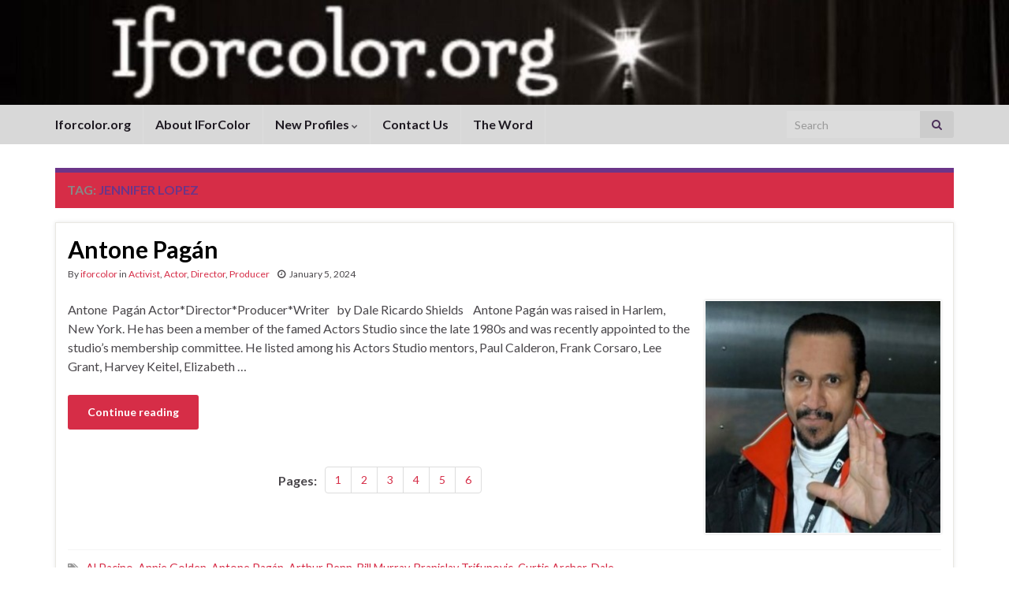

--- FILE ---
content_type: text/html; charset=UTF-8
request_url: https://iforcolor.org/tag/jennifer-lopez/
body_size: 12033
content:
<!DOCTYPE html><!--[if IE 7]>
<html class="ie ie7" dir="ltr" lang="en-US" prefix="og: https://ogp.me/ns# og: http://ogp.me/ns#">
<![endif]-->
<!--[if IE 8]>
<html class="ie ie8" dir="ltr" lang="en-US" prefix="og: https://ogp.me/ns# og: http://ogp.me/ns#">
<![endif]-->
<!--[if !(IE 7) & !(IE 8)]><!-->
<html dir="ltr" lang="en-US" prefix="og: https://ogp.me/ns# og: http://ogp.me/ns#">
<!--<![endif]-->
    <head>
        <meta charset="UTF-8">
        <meta http-equiv="X-UA-Compatible" content="IE=edge">
        <meta name="viewport" content="width=device-width, initial-scale=1">
        <title>Jennifer Lopez - I For Color</title>

		<!-- All in One SEO 4.9.0 - aioseo.com -->
	<meta name="robots" content="max-image-preview:large" />
	<meta name="google-site-verification" content="1Oqqw4DkP_WHnbPGUJBSbKFR1OvM3yt-OzCd6kosp9k" />
	<link rel="canonical" href="https://iforcolor.org/tag/jennifer-lopez/" />
	<meta name="generator" content="All in One SEO (AIOSEO) 4.9.0" />
		<script type="application/ld+json" class="aioseo-schema">
			{"@context":"https:\/\/schema.org","@graph":[{"@type":"BreadcrumbList","@id":"https:\/\/iforcolor.org\/tag\/jennifer-lopez\/#breadcrumblist","itemListElement":[{"@type":"ListItem","@id":"https:\/\/iforcolor.org#listItem","position":1,"name":"Home","item":"https:\/\/iforcolor.org","nextItem":{"@type":"ListItem","@id":"https:\/\/iforcolor.org\/tag\/jennifer-lopez\/#listItem","name":"Jennifer Lopez"}},{"@type":"ListItem","@id":"https:\/\/iforcolor.org\/tag\/jennifer-lopez\/#listItem","position":2,"name":"Jennifer Lopez","previousItem":{"@type":"ListItem","@id":"https:\/\/iforcolor.org#listItem","name":"Home"}}]},{"@type":"CollectionPage","@id":"https:\/\/iforcolor.org\/tag\/jennifer-lopez\/#collectionpage","url":"https:\/\/iforcolor.org\/tag\/jennifer-lopez\/","name":"Jennifer Lopez - I For Color","inLanguage":"en-US","isPartOf":{"@id":"https:\/\/iforcolor.org\/#website"},"breadcrumb":{"@id":"https:\/\/iforcolor.org\/tag\/jennifer-lopez\/#breadcrumblist"}},{"@type":"Organization","@id":"https:\/\/iforcolor.org\/#organization","name":"I For Color","description":"Black (DIVERSITY) Theatre and African American History","url":"https:\/\/iforcolor.org\/","logo":{"@type":"ImageObject","url":"https:\/\/iforcolor.org\/wp-content\/uploads\/2025\/06\/507829818_1345603363836096_7457160121524405491_n.jpg","@id":"https:\/\/iforcolor.org\/tag\/jennifer-lopez\/#organizationLogo","width":900,"height":506},"image":{"@id":"https:\/\/iforcolor.org\/tag\/jennifer-lopez\/#organizationLogo"},"sameAs":["https:\/\/facebook.com\/","https:\/\/x.com\/","https:\/\/instagram.com\/","https:\/\/tiktok.com\/@","https:\/\/pinterest.com\/","https:\/\/youtube.com\/","https:\/\/linkedin.com\/in\/"]},{"@type":"WebSite","@id":"https:\/\/iforcolor.org\/#website","url":"https:\/\/iforcolor.org\/","name":"I For Color","description":"Black (DIVERSITY) Theatre and African American History","inLanguage":"en-US","publisher":{"@id":"https:\/\/iforcolor.org\/#organization"}}]}
		</script>
		<!-- All in One SEO -->

<link rel='dns-prefetch' href='//maxcdn.bootstrapcdn.com' />
<link rel="alternate" type="application/rss+xml" title="I For Color &raquo; Feed" href="https://iforcolor.org/feed/" />
<link rel="alternate" type="application/rss+xml" title="I For Color &raquo; Comments Feed" href="https://iforcolor.org/comments/feed/" />
<link rel="alternate" type="application/rss+xml" title="I For Color &raquo; Jennifer Lopez Tag Feed" href="https://iforcolor.org/tag/jennifer-lopez/feed/" />
		<!-- This site uses the Google Analytics by MonsterInsights plugin v9.9.0 - Using Analytics tracking - https://www.monsterinsights.com/ -->
		<!-- Note: MonsterInsights is not currently configured on this site. The site owner needs to authenticate with Google Analytics in the MonsterInsights settings panel. -->
					<!-- No tracking code set -->
				<!-- / Google Analytics by MonsterInsights -->
		<style id='wp-img-auto-sizes-contain-inline-css' type='text/css'>
img:is([sizes=auto i],[sizes^="auto," i]){contain-intrinsic-size:3000px 1500px}
/*# sourceURL=wp-img-auto-sizes-contain-inline-css */
</style>
<link rel='stylesheet' id='sbr_styles-css' href='https://iforcolor.org/wp-content/plugins/reviews-feed/assets/css/sbr-styles.min.css?ver=2.1.1' type='text/css' media='all' />
<link rel='stylesheet' id='sbi_styles-css' href='https://iforcolor.org/wp-content/plugins/instagram-feed/css/sbi-styles.min.css?ver=6.10.0' type='text/css' media='all' />
<style id='wp-emoji-styles-inline-css' type='text/css'>

	img.wp-smiley, img.emoji {
		display: inline !important;
		border: none !important;
		box-shadow: none !important;
		height: 1em !important;
		width: 1em !important;
		margin: 0 0.07em !important;
		vertical-align: -0.1em !important;
		background: none !important;
		padding: 0 !important;
	}
/*# sourceURL=wp-emoji-styles-inline-css */
</style>
<style id='wp-block-library-inline-css' type='text/css'>
:root{--wp-block-synced-color:#7a00df;--wp-block-synced-color--rgb:122,0,223;--wp-bound-block-color:var(--wp-block-synced-color);--wp-editor-canvas-background:#ddd;--wp-admin-theme-color:#007cba;--wp-admin-theme-color--rgb:0,124,186;--wp-admin-theme-color-darker-10:#006ba1;--wp-admin-theme-color-darker-10--rgb:0,107,160.5;--wp-admin-theme-color-darker-20:#005a87;--wp-admin-theme-color-darker-20--rgb:0,90,135;--wp-admin-border-width-focus:2px}@media (min-resolution:192dpi){:root{--wp-admin-border-width-focus:1.5px}}.wp-element-button{cursor:pointer}:root .has-very-light-gray-background-color{background-color:#eee}:root .has-very-dark-gray-background-color{background-color:#313131}:root .has-very-light-gray-color{color:#eee}:root .has-very-dark-gray-color{color:#313131}:root .has-vivid-green-cyan-to-vivid-cyan-blue-gradient-background{background:linear-gradient(135deg,#00d084,#0693e3)}:root .has-purple-crush-gradient-background{background:linear-gradient(135deg,#34e2e4,#4721fb 50%,#ab1dfe)}:root .has-hazy-dawn-gradient-background{background:linear-gradient(135deg,#faaca8,#dad0ec)}:root .has-subdued-olive-gradient-background{background:linear-gradient(135deg,#fafae1,#67a671)}:root .has-atomic-cream-gradient-background{background:linear-gradient(135deg,#fdd79a,#004a59)}:root .has-nightshade-gradient-background{background:linear-gradient(135deg,#330968,#31cdcf)}:root .has-midnight-gradient-background{background:linear-gradient(135deg,#020381,#2874fc)}:root{--wp--preset--font-size--normal:16px;--wp--preset--font-size--huge:42px}.has-regular-font-size{font-size:1em}.has-larger-font-size{font-size:2.625em}.has-normal-font-size{font-size:var(--wp--preset--font-size--normal)}.has-huge-font-size{font-size:var(--wp--preset--font-size--huge)}.has-text-align-center{text-align:center}.has-text-align-left{text-align:left}.has-text-align-right{text-align:right}.has-fit-text{white-space:nowrap!important}#end-resizable-editor-section{display:none}.aligncenter{clear:both}.items-justified-left{justify-content:flex-start}.items-justified-center{justify-content:center}.items-justified-right{justify-content:flex-end}.items-justified-space-between{justify-content:space-between}.screen-reader-text{border:0;clip-path:inset(50%);height:1px;margin:-1px;overflow:hidden;padding:0;position:absolute;width:1px;word-wrap:normal!important}.screen-reader-text:focus{background-color:#ddd;clip-path:none;color:#444;display:block;font-size:1em;height:auto;left:5px;line-height:normal;padding:15px 23px 14px;text-decoration:none;top:5px;width:auto;z-index:100000}html :where(.has-border-color){border-style:solid}html :where([style*=border-top-color]){border-top-style:solid}html :where([style*=border-right-color]){border-right-style:solid}html :where([style*=border-bottom-color]){border-bottom-style:solid}html :where([style*=border-left-color]){border-left-style:solid}html :where([style*=border-width]){border-style:solid}html :where([style*=border-top-width]){border-top-style:solid}html :where([style*=border-right-width]){border-right-style:solid}html :where([style*=border-bottom-width]){border-bottom-style:solid}html :where([style*=border-left-width]){border-left-style:solid}html :where(img[class*=wp-image-]){height:auto;max-width:100%}:where(figure){margin:0 0 1em}html :where(.is-position-sticky){--wp-admin--admin-bar--position-offset:var(--wp-admin--admin-bar--height,0px)}@media screen and (max-width:600px){html :where(.is-position-sticky){--wp-admin--admin-bar--position-offset:0px}}

/*# sourceURL=wp-block-library-inline-css */
</style><style id='global-styles-inline-css' type='text/css'>
:root{--wp--preset--aspect-ratio--square: 1;--wp--preset--aspect-ratio--4-3: 4/3;--wp--preset--aspect-ratio--3-4: 3/4;--wp--preset--aspect-ratio--3-2: 3/2;--wp--preset--aspect-ratio--2-3: 2/3;--wp--preset--aspect-ratio--16-9: 16/9;--wp--preset--aspect-ratio--9-16: 9/16;--wp--preset--color--black: #000000;--wp--preset--color--cyan-bluish-gray: #abb8c3;--wp--preset--color--white: #ffffff;--wp--preset--color--pale-pink: #f78da7;--wp--preset--color--vivid-red: #cf2e2e;--wp--preset--color--luminous-vivid-orange: #ff6900;--wp--preset--color--luminous-vivid-amber: #fcb900;--wp--preset--color--light-green-cyan: #7bdcb5;--wp--preset--color--vivid-green-cyan: #00d084;--wp--preset--color--pale-cyan-blue: #8ed1fc;--wp--preset--color--vivid-cyan-blue: #0693e3;--wp--preset--color--vivid-purple: #9b51e0;--wp--preset--gradient--vivid-cyan-blue-to-vivid-purple: linear-gradient(135deg,rgb(6,147,227) 0%,rgb(155,81,224) 100%);--wp--preset--gradient--light-green-cyan-to-vivid-green-cyan: linear-gradient(135deg,rgb(122,220,180) 0%,rgb(0,208,130) 100%);--wp--preset--gradient--luminous-vivid-amber-to-luminous-vivid-orange: linear-gradient(135deg,rgb(252,185,0) 0%,rgb(255,105,0) 100%);--wp--preset--gradient--luminous-vivid-orange-to-vivid-red: linear-gradient(135deg,rgb(255,105,0) 0%,rgb(207,46,46) 100%);--wp--preset--gradient--very-light-gray-to-cyan-bluish-gray: linear-gradient(135deg,rgb(238,238,238) 0%,rgb(169,184,195) 100%);--wp--preset--gradient--cool-to-warm-spectrum: linear-gradient(135deg,rgb(74,234,220) 0%,rgb(151,120,209) 20%,rgb(207,42,186) 40%,rgb(238,44,130) 60%,rgb(251,105,98) 80%,rgb(254,248,76) 100%);--wp--preset--gradient--blush-light-purple: linear-gradient(135deg,rgb(255,206,236) 0%,rgb(152,150,240) 100%);--wp--preset--gradient--blush-bordeaux: linear-gradient(135deg,rgb(254,205,165) 0%,rgb(254,45,45) 50%,rgb(107,0,62) 100%);--wp--preset--gradient--luminous-dusk: linear-gradient(135deg,rgb(255,203,112) 0%,rgb(199,81,192) 50%,rgb(65,88,208) 100%);--wp--preset--gradient--pale-ocean: linear-gradient(135deg,rgb(255,245,203) 0%,rgb(182,227,212) 50%,rgb(51,167,181) 100%);--wp--preset--gradient--electric-grass: linear-gradient(135deg,rgb(202,248,128) 0%,rgb(113,206,126) 100%);--wp--preset--gradient--midnight: linear-gradient(135deg,rgb(2,3,129) 0%,rgb(40,116,252) 100%);--wp--preset--font-size--small: 14px;--wp--preset--font-size--medium: 20px;--wp--preset--font-size--large: 20px;--wp--preset--font-size--x-large: 42px;--wp--preset--font-size--tiny: 10px;--wp--preset--font-size--regular: 16px;--wp--preset--font-size--larger: 26px;--wp--preset--spacing--20: 0.44rem;--wp--preset--spacing--30: 0.67rem;--wp--preset--spacing--40: 1rem;--wp--preset--spacing--50: 1.5rem;--wp--preset--spacing--60: 2.25rem;--wp--preset--spacing--70: 3.38rem;--wp--preset--spacing--80: 5.06rem;--wp--preset--shadow--natural: 6px 6px 9px rgba(0, 0, 0, 0.2);--wp--preset--shadow--deep: 12px 12px 50px rgba(0, 0, 0, 0.4);--wp--preset--shadow--sharp: 6px 6px 0px rgba(0, 0, 0, 0.2);--wp--preset--shadow--outlined: 6px 6px 0px -3px rgb(255, 255, 255), 6px 6px rgb(0, 0, 0);--wp--preset--shadow--crisp: 6px 6px 0px rgb(0, 0, 0);}:where(.is-layout-flex){gap: 0.5em;}:where(.is-layout-grid){gap: 0.5em;}body .is-layout-flex{display: flex;}.is-layout-flex{flex-wrap: wrap;align-items: center;}.is-layout-flex > :is(*, div){margin: 0;}body .is-layout-grid{display: grid;}.is-layout-grid > :is(*, div){margin: 0;}:where(.wp-block-columns.is-layout-flex){gap: 2em;}:where(.wp-block-columns.is-layout-grid){gap: 2em;}:where(.wp-block-post-template.is-layout-flex){gap: 1.25em;}:where(.wp-block-post-template.is-layout-grid){gap: 1.25em;}.has-black-color{color: var(--wp--preset--color--black) !important;}.has-cyan-bluish-gray-color{color: var(--wp--preset--color--cyan-bluish-gray) !important;}.has-white-color{color: var(--wp--preset--color--white) !important;}.has-pale-pink-color{color: var(--wp--preset--color--pale-pink) !important;}.has-vivid-red-color{color: var(--wp--preset--color--vivid-red) !important;}.has-luminous-vivid-orange-color{color: var(--wp--preset--color--luminous-vivid-orange) !important;}.has-luminous-vivid-amber-color{color: var(--wp--preset--color--luminous-vivid-amber) !important;}.has-light-green-cyan-color{color: var(--wp--preset--color--light-green-cyan) !important;}.has-vivid-green-cyan-color{color: var(--wp--preset--color--vivid-green-cyan) !important;}.has-pale-cyan-blue-color{color: var(--wp--preset--color--pale-cyan-blue) !important;}.has-vivid-cyan-blue-color{color: var(--wp--preset--color--vivid-cyan-blue) !important;}.has-vivid-purple-color{color: var(--wp--preset--color--vivid-purple) !important;}.has-black-background-color{background-color: var(--wp--preset--color--black) !important;}.has-cyan-bluish-gray-background-color{background-color: var(--wp--preset--color--cyan-bluish-gray) !important;}.has-white-background-color{background-color: var(--wp--preset--color--white) !important;}.has-pale-pink-background-color{background-color: var(--wp--preset--color--pale-pink) !important;}.has-vivid-red-background-color{background-color: var(--wp--preset--color--vivid-red) !important;}.has-luminous-vivid-orange-background-color{background-color: var(--wp--preset--color--luminous-vivid-orange) !important;}.has-luminous-vivid-amber-background-color{background-color: var(--wp--preset--color--luminous-vivid-amber) !important;}.has-light-green-cyan-background-color{background-color: var(--wp--preset--color--light-green-cyan) !important;}.has-vivid-green-cyan-background-color{background-color: var(--wp--preset--color--vivid-green-cyan) !important;}.has-pale-cyan-blue-background-color{background-color: var(--wp--preset--color--pale-cyan-blue) !important;}.has-vivid-cyan-blue-background-color{background-color: var(--wp--preset--color--vivid-cyan-blue) !important;}.has-vivid-purple-background-color{background-color: var(--wp--preset--color--vivid-purple) !important;}.has-black-border-color{border-color: var(--wp--preset--color--black) !important;}.has-cyan-bluish-gray-border-color{border-color: var(--wp--preset--color--cyan-bluish-gray) !important;}.has-white-border-color{border-color: var(--wp--preset--color--white) !important;}.has-pale-pink-border-color{border-color: var(--wp--preset--color--pale-pink) !important;}.has-vivid-red-border-color{border-color: var(--wp--preset--color--vivid-red) !important;}.has-luminous-vivid-orange-border-color{border-color: var(--wp--preset--color--luminous-vivid-orange) !important;}.has-luminous-vivid-amber-border-color{border-color: var(--wp--preset--color--luminous-vivid-amber) !important;}.has-light-green-cyan-border-color{border-color: var(--wp--preset--color--light-green-cyan) !important;}.has-vivid-green-cyan-border-color{border-color: var(--wp--preset--color--vivid-green-cyan) !important;}.has-pale-cyan-blue-border-color{border-color: var(--wp--preset--color--pale-cyan-blue) !important;}.has-vivid-cyan-blue-border-color{border-color: var(--wp--preset--color--vivid-cyan-blue) !important;}.has-vivid-purple-border-color{border-color: var(--wp--preset--color--vivid-purple) !important;}.has-vivid-cyan-blue-to-vivid-purple-gradient-background{background: var(--wp--preset--gradient--vivid-cyan-blue-to-vivid-purple) !important;}.has-light-green-cyan-to-vivid-green-cyan-gradient-background{background: var(--wp--preset--gradient--light-green-cyan-to-vivid-green-cyan) !important;}.has-luminous-vivid-amber-to-luminous-vivid-orange-gradient-background{background: var(--wp--preset--gradient--luminous-vivid-amber-to-luminous-vivid-orange) !important;}.has-luminous-vivid-orange-to-vivid-red-gradient-background{background: var(--wp--preset--gradient--luminous-vivid-orange-to-vivid-red) !important;}.has-very-light-gray-to-cyan-bluish-gray-gradient-background{background: var(--wp--preset--gradient--very-light-gray-to-cyan-bluish-gray) !important;}.has-cool-to-warm-spectrum-gradient-background{background: var(--wp--preset--gradient--cool-to-warm-spectrum) !important;}.has-blush-light-purple-gradient-background{background: var(--wp--preset--gradient--blush-light-purple) !important;}.has-blush-bordeaux-gradient-background{background: var(--wp--preset--gradient--blush-bordeaux) !important;}.has-luminous-dusk-gradient-background{background: var(--wp--preset--gradient--luminous-dusk) !important;}.has-pale-ocean-gradient-background{background: var(--wp--preset--gradient--pale-ocean) !important;}.has-electric-grass-gradient-background{background: var(--wp--preset--gradient--electric-grass) !important;}.has-midnight-gradient-background{background: var(--wp--preset--gradient--midnight) !important;}.has-small-font-size{font-size: var(--wp--preset--font-size--small) !important;}.has-medium-font-size{font-size: var(--wp--preset--font-size--medium) !important;}.has-large-font-size{font-size: var(--wp--preset--font-size--large) !important;}.has-x-large-font-size{font-size: var(--wp--preset--font-size--x-large) !important;}
/*# sourceURL=global-styles-inline-css */
</style>

<style id='classic-theme-styles-inline-css' type='text/css'>
/*! This file is auto-generated */
.wp-block-button__link{color:#fff;background-color:#32373c;border-radius:9999px;box-shadow:none;text-decoration:none;padding:calc(.667em + 2px) calc(1.333em + 2px);font-size:1.125em}.wp-block-file__button{background:#32373c;color:#fff;text-decoration:none}
/*# sourceURL=/wp-includes/css/classic-themes.min.css */
</style>
<link rel='stylesheet' id='ctf_styles-css' href='https://iforcolor.org/wp-content/plugins/custom-twitter-feeds/css/ctf-styles.min.css?ver=2.3.1' type='text/css' media='all' />
<link rel='stylesheet' id='cff-css' href='https://iforcolor.org/wp-content/plugins/custom-facebook-feed/assets/css/cff-style.min.css?ver=4.3.4' type='text/css' media='all' />
<link rel='stylesheet' id='sb-font-awesome-css' href='https://maxcdn.bootstrapcdn.com/font-awesome/4.7.0/css/font-awesome.min.css?ver=6.9' type='text/css' media='all' />
<link rel='stylesheet' id='bootstrap-css' href='https://iforcolor.org/wp-content/themes/graphene/bootstrap/css/bootstrap.min.css?ver=6.9' type='text/css' media='all' />
<link rel='stylesheet' id='font-awesome-css' href='https://iforcolor.org/wp-content/themes/graphene/fonts/font-awesome/css/font-awesome.min.css?ver=6.9' type='text/css' media='all' />
<link rel='stylesheet' id='graphene-css' href='https://iforcolor.org/wp-content/themes/graphene/style.css?ver=2.9.4' type='text/css' media='screen' />
<link rel='stylesheet' id='graphene-responsive-css' href='https://iforcolor.org/wp-content/themes/graphene/responsive.css?ver=2.9.4' type='text/css' media='all' />
<link rel='stylesheet' id='graphene-blocks-css' href='https://iforcolor.org/wp-content/themes/graphene/blocks.css?ver=2.9.4' type='text/css' media='all' />
<script type="text/javascript" src="https://iforcolor.org/wp-includes/js/jquery/jquery.min.js?ver=3.7.1" id="jquery-core-js"></script>
<script type="text/javascript" src="https://iforcolor.org/wp-includes/js/jquery/jquery-migrate.min.js?ver=3.4.1" id="jquery-migrate-js"></script>
<script type="text/javascript" src="https://iforcolor.org/wp-content/themes/graphene/bootstrap/js/bootstrap.min.js?ver=2.9.4" id="bootstrap-js"></script>
<script type="text/javascript" src="https://iforcolor.org/wp-content/themes/graphene/js/bootstrap-hover-dropdown/bootstrap-hover-dropdown.min.js?ver=2.9.4" id="bootstrap-hover-dropdown-js"></script>
<script type="text/javascript" src="https://iforcolor.org/wp-content/themes/graphene/js/bootstrap-submenu/bootstrap-submenu.min.js?ver=2.9.4" id="bootstrap-submenu-js"></script>
<script type="text/javascript" src="https://iforcolor.org/wp-content/themes/graphene/js/jquery.infinitescroll.min.js?ver=2.9.4" id="infinite-scroll-js"></script>
<script type="text/javascript" id="graphene-js-extra">
/* <![CDATA[ */
var grapheneJS = {"siteurl":"https://iforcolor.org","ajaxurl":"https://iforcolor.org/wp-admin/admin-ajax.php","templateUrl":"https://iforcolor.org/wp-content/themes/graphene","isSingular":"","enableStickyMenu":"","shouldShowComments":"","commentsOrder":"newest","sliderDisable":"","sliderInterval":"7000","infScrollBtnLbl":"Load more","infScrollOn":"1","infScrollCommentsOn":"","totalPosts":"2","postsPerPage":"5","isPageNavi":"","infScrollMsgText":"Fetching window.grapheneInfScrollItemsPerPage of window.grapheneInfScrollItemsLeft items left ...","infScrollMsgTextPlural":"Fetching window.grapheneInfScrollItemsPerPage of window.grapheneInfScrollItemsLeft items left ...","infScrollFinishedText":"All loaded!","commentsPerPage":"50","totalComments":"0","infScrollCommentsMsg":"Fetching window.grapheneInfScrollCommentsPerPage of window.grapheneInfScrollCommentsLeft comments left ...","infScrollCommentsMsgPlural":"Fetching window.grapheneInfScrollCommentsPerPage of window.grapheneInfScrollCommentsLeft comments left ...","infScrollCommentsFinishedMsg":"All comments loaded!","disableLiveSearch":"1","txtNoResult":"No result found.","isMasonry":""};
//# sourceURL=graphene-js-extra
/* ]]> */
</script>
<script type="text/javascript" src="https://iforcolor.org/wp-content/themes/graphene/js/graphene.js?ver=2.9.4" id="graphene-js"></script>
<link rel="https://api.w.org/" href="https://iforcolor.org/wp-json/" /><link rel="alternate" title="JSON" type="application/json" href="https://iforcolor.org/wp-json/wp/v2/tags/922" /><link rel="EditURI" type="application/rsd+xml" title="RSD" href="https://iforcolor.org/xmlrpc.php?rsd" />
<meta name="generator" content="WordPress 6.9" />
		<script>
		   WebFontConfig = {
		      google: { 
		      	families: ["Lato:400,400i,700,700i&display=swap"]		      }
		   };

		   (function(d) {
		      var wf = d.createElement('script'), s = d.scripts[0];
		      wf.src = 'https://ajax.googleapis.com/ajax/libs/webfont/1.6.26/webfont.js';
		      wf.async = true;
		      s.parentNode.insertBefore(wf, s);
		   })(document);
		</script>
	<style type="text/css">
.navbar {background: #d8d8d8} @media only screen and (max-width: 768px){ #mega-menu-wrap-Header-Menu .mega-menu-toggle + #mega-menu-Header-Menu {background: #d8d8d8} }.post-title, .post-title a, .post-title a:hover, .post-title a:visited {color: #000000}a, .post .date .day, .pagination>li>a, .pagination>li>a:hover, .pagination>li>span, #comments > h4.current a, #comments > h4.current a .fa, .post-nav-top p, .post-nav-top a, .autocomplete-suggestions strong {color: #d62d47}.sticky {border-color: #ffffff}.child-page {background-color: #ffffff}.sidebar .sidebar-wrap {background-color: #f9f9f9; border-color: #000000}.btn, .btn:focus, .btn:hover, .btn a, .Button, .colour-preview .button, input[type="submit"], button[type="submit"], #commentform #submit, .wpsc_buy_button, #back-to-top, .wp-block-button .wp-block-button__link:not(.has-background) {background: #d62d47; color: #ffffff} .wp-block-button.is-style-outline .wp-block-button__link {background:transparent; border-color: #d62d47}.btn.btn-outline, .btn.btn-outline:hover {color: #d62d47;border-color: #d62d47}.post-nav-top, .archive-title, .page-title, .term-desc, .breadcrumb {background-color: #d62d47; border-color: #6b3589}.header_title, .header_title a, .header_title a:visited, .header_title a:hover, .header_desc {color:#blank}.carousel, .carousel .item{height:500px}@media (max-width: 991px) {.carousel, .carousel .item{height:300px}}#header{max-height:198px}.post-title, .post-title a, .post-title a:hover, .post-title a:visited{ color: #000000 }
</style>
<link rel="icon" href="https://iforcolor.org/wp-content/uploads/2021/08/cropped-90772160_10221589834635639_6280565101103677440_n-1-32x32.jpg" sizes="32x32" />
<link rel="icon" href="https://iforcolor.org/wp-content/uploads/2021/08/cropped-90772160_10221589834635639_6280565101103677440_n-1-192x192.jpg" sizes="192x192" />
<link rel="apple-touch-icon" href="https://iforcolor.org/wp-content/uploads/2021/08/cropped-90772160_10221589834635639_6280565101103677440_n-1-180x180.jpg" />
<meta name="msapplication-TileImage" content="https://iforcolor.org/wp-content/uploads/2021/08/cropped-90772160_10221589834635639_6280565101103677440_n-1-270x270.jpg" />
    </head>
    <body data-rsssl=1 class="archive tag tag-jennifer-lopez tag-922 wp-embed-responsive wp-theme-graphene full-width-slider layout-full-width-boxed one_column">
        
        <div class="container-fluid">
            
            

            <div id="header" class="row">

                <img width="1903" height="198" src="https://iforcolor.org/wp-content/uploads/2023/12/cropped-cropped-90772160_10221589834635639_6280565101103677440_n.jpg" class="attachment-1903x198 size-1903x198" alt="cropped-cropped-90772160_10221589834635639_6280565101103677440_n.jpg" title="cropped-cropped-90772160_10221589834635639_6280565101103677440_n.jpg" decoding="async" fetchpriority="high" srcset="https://iforcolor.org/wp-content/uploads/2023/12/cropped-cropped-90772160_10221589834635639_6280565101103677440_n.jpg 1903w, https://iforcolor.org/wp-content/uploads/2023/12/cropped-cropped-90772160_10221589834635639_6280565101103677440_n-300x31.jpg 300w, https://iforcolor.org/wp-content/uploads/2023/12/cropped-cropped-90772160_10221589834635639_6280565101103677440_n-1024x107.jpg 1024w, https://iforcolor.org/wp-content/uploads/2023/12/cropped-cropped-90772160_10221589834635639_6280565101103677440_n-768x80.jpg 768w, https://iforcolor.org/wp-content/uploads/2023/12/cropped-cropped-90772160_10221589834635639_6280565101103677440_n-1536x160.jpg 1536w, https://iforcolor.org/wp-content/uploads/2023/12/cropped-cropped-90772160_10221589834635639_6280565101103677440_n-1140x119.jpg 1140w" sizes="(max-width: 1903px) 100vw, 1903px" />                
                <div class="container container-full-width-boxed">                    <a href="https://iforcolor.org" id="header_img_link" title="Go back to the front page">&nbsp;</a>                </div>            </div>


                        <nav class="navbar row ">

                <div class="navbar-header align-center">
                		                    <button type="button" class="navbar-toggle collapsed" data-toggle="collapse" data-target="#header-menu-wrap, #secondary-menu-wrap">
	                        <span class="sr-only">Toggle navigation</span>
	                        <span class="icon-bar"></span>
	                        <span class="icon-bar"></span>
	                        <span class="icon-bar"></span>
	                    </button>
                	                    
                    
                    <div class="container container-full-width-boxed">                        <p class="header_title mobile-only">
                            <a href="https://iforcolor.org" title="Go back to the front page">                                I For Color                            </a>                        </p>
                    
                                            </div>
                                    </div>

                <div class="container container-full-width-boxed">                    <div class="collapse navbar-collapse" id="header-menu-wrap">

            			<ul id="header-menu" class="nav navbar-nav flip"><li id="menu-item-16927" class="menu-item menu-item-type-post_type menu-item-object-page menu-item-home menu-item-16927"><a href="https://iforcolor.org/">Iforcolor.org</a></li>
<li id="menu-item-10494" class="menu-item menu-item-type-post_type menu-item-object-page menu-item-10494"><a href="https://iforcolor.org/about-i-for-color/">About IForColor</a></li>
<li id="menu-item-10492" class="menu-item menu-item-type-post_type menu-item-object-page current_page_parent menu-item-has-children menu-item-10492"><a href="https://iforcolor.org/profiles/" class="dropdown-toggle" data-toggle="dropdown" data-submenu="1" data-depth="10" data-hover="dropdown" data-delay="0">New Profiles <i class="fa fa-chevron-down"></i></a>
<ul class="dropdown-menu">
	<li id="menu-item-10497" class="menu-item menu-item-type-post_type menu-item-object-page current_page_parent menu-item-10497"><a href="https://iforcolor.org/profiles/">New Profiles</a></li>
	<li id="menu-item-10493" class="menu-item menu-item-type-post_type menu-item-object-page menu-item-10493"><a href="https://iforcolor.org/profiles/profiles-index/">Profiles Index</a></li>
</ul>
</li>
<li id="menu-item-10495" class="menu-item menu-item-type-post_type menu-item-object-page menu-item-10495"><a href="https://iforcolor.org/contact-us/">Contact Us</a></li>
<li id="menu-item-10496" class="menu-item menu-item-type-post_type menu-item-object-page menu-item-10496"><a target="_blank" href="https://iforcolor.org/word/#new_tab">The Word</a></li>
</ul>                        
            			                            <div id="top_search" class="navbar-form navbar-right">
                                <form class="searchform" method="get" action="https://iforcolor.org">
	<div class="input-group">
		<div class="form-group live-search-input">
			<label for="s" class="screen-reader-text">Search for:</label>
		    <input type="text" id="s" name="s" class="form-control" placeholder="Search">
		    		</div>
	    <span class="input-group-btn">
	    	<button class="btn btn-default" type="submit"><i class="fa fa-search"></i></button>
	    </span>
    </div>
    </form>                                                            </div>
                                                
                                            </div>
                </div>
                                    
                            </nav>

            
            <div id="content" class="clearfix hfeed row">
                <div class="container container-full-width-boxed">
                    
                                        
                    <div id="content-main" class="clearfix content-main col-md-12">
                    
    <h1 class="page-title archive-title">
        Tag: <span>Jennifer Lopez</span>    </h1>
    
        
    <div class="entries-wrapper">
    
                

<div id="post-624" class="clearfix post post-624 type-post status-publish format-standard hentry category-activist category-actor category-director category-producer tag-al-pacino tag-annie-golden tag-antone-pagan tag-arthur-penn tag-bill-murray tag-branislav-trifunovic tag-curtis-archer tag-dale-ricardo-shields tag-darko-lu tag-darko-lungulov tag-david-nemer tag-elizabeth-kemp tag-elsia-vasquez tag-estelle-parsons tag-frank-corsaro tag-george-lekovic tag-gerard-adimando tag-harold-ramis tag-harvey-keitel tag-jackie-ramos tag-jelena-mrdja tag-jennifer-lopez tag-john-candy tag-john-leguizamo tag-jose-sanchez tag-juam-shamsul-alam tag-keith-l-t-wright tag-lee-grant tag-lionel-pina tag-lou-torres tag-luis-salgado tag-malachy-murray tag-marc-anthony tag-mevlut-akkaya tag-miguel-pinero tag-p-j-soles tag-paul-calderon tag-paul-calderone tag-rick-reid tag-rick-rivera tag-roy-arias tag-scott-metzner tag-shaheed-k-woods tag-susan-rybin tag-vanessa-l-gibson tag-warren-oates nodate item-wrap">
		
	<div class="entry clearfix">
    
    			        
		        <h2 class="post-title entry-title">
			<a href="https://iforcolor.org/antone-pagan/" rel="bookmark" title="Permalink to Antone Pagán">
				Antone Pagán            </a>
			        </h2>
		
					    <ul class="post-meta entry-meta clearfix">
	    		        <li class="byline">
	        	By <span class="author"><a href="https://iforcolor.org/author/iforcolor/" rel="author">iforcolor</a></span><span class="entry-cat"> in <span class="terms"><a class="term term-category term-22" href="https://iforcolor.org/category/activist/">Activist</a>, <a class="term term-category term-5" href="https://iforcolor.org/category/actor/">Actor</a>, <a class="term term-category term-20" href="https://iforcolor.org/category/director/">Director</a>, <a class="term term-category term-33" href="https://iforcolor.org/category/producer/">Producer</a></span></span>	        </li>
	        	        <li class="date-inline has-icon">
	        	<i class="fa fa-clock-o"></i>    	<p class="post-date-inline">
            <abbr class="published" title="2024-01-05T20:13:10-05:00">January 5, 2024</abbr>
                    </p>
    	        </li>
	        	    </ul>
    		
				<div class="entry-content clearfix">
			
							<div class="excerpt-thumb"><a href="https://iforcolor.org/antone-pagan/"><img width="300" height="296" src="https://iforcolor.org/wp-content/uploads/AntonePagan-300x296.jpg" class="attachment-medium size-medium" alt="" decoding="async" srcset="https://iforcolor.org/wp-content/uploads/AntonePagan-300x296.jpg 300w, https://iforcolor.org/wp-content/uploads/AntonePagan-150x148.jpg 150w, https://iforcolor.org/wp-content/uploads/AntonePagan.jpg 369w" sizes="(max-width: 300px) 100vw, 300px" /></a></div>						
			
                				<div class="add-this"></div>                
								<p>Antone  Pagán Actor*Director*Producer*Writer &nbsp; by Dale Ricardo Shields    Antone Pagán was raised in Harlem, New York. He has been a member of the famed Actors Studio since the late 1980s and was recently appointed to the studio&#8217;s membership committee. He listed among his Actors Studio mentors, Paul Calderon, Frank Corsaro, Lee Grant, Harvey Keitel, Elizabeth &hellip; </p>
<p><a class="more-link btn" href="https://iforcolor.org/antone-pagan/">Continue reading</a></p>

						
			<div class="page-links"><h4 class="section-title-sm">Pages:</h4><ul class="pagination"><li><span class="page-numbers"> <a href="https://iforcolor.org/antone-pagan/" class="post-page-numbers">1</a></span></li><li><a href="https://iforcolor.org/antone-pagan/2/" class="post-page-numbers">2</a></span></li><li><a href="https://iforcolor.org/antone-pagan/3/" class="post-page-numbers">3</a></span></li><li><a href="https://iforcolor.org/antone-pagan/4/" class="post-page-numbers">4</a></span></li><li><a href="https://iforcolor.org/antone-pagan/5/" class="post-page-numbers">5</a></span></li><li><a href="https://iforcolor.org/antone-pagan/6/" class="post-page-numbers">6</a></li></ul></div>			
						
		</div>
		
			    <ul class="entry-footer">
	    		        <li class="post-tags col-sm-8"><i class="fa fa-tags" title="Tags"></i> <span class="terms"><a class="term term-tagpost_tag term-929" href="https://iforcolor.org/tag/al-pacino/">Al Pacino</a>, <a class="term term-tagpost_tag term-932" href="https://iforcolor.org/tag/annie-golden/">Annie Golden</a>, <a class="term term-tagpost_tag term-905" href="https://iforcolor.org/tag/antone-pagan/">Antone Pagán</a>, <a class="term term-tagpost_tag term-928" href="https://iforcolor.org/tag/arthur-penn/">Arthur Penn</a>, <a class="term term-tagpost_tag term-916" href="https://iforcolor.org/tag/bill-murray/">Bill Murray</a>, <a class="term term-tagpost_tag term-900" href="https://iforcolor.org/tag/branislav-trifunovic/">Branislav Trifunovic</a>, <a class="term term-tagpost_tag term-890" href="https://iforcolor.org/tag/curtis-archer/">Curtis Archer</a>, <a class="term term-tagpost_tag term-48" href="https://iforcolor.org/tag/dale-ricardo-shields/">Dale Ricardo Shields</a>, <a class="term term-tagpost_tag term-904" href="https://iforcolor.org/tag/darko-lu/">Darko Lu</a>, <a class="term term-tagpost_tag term-903" href="https://iforcolor.org/tag/darko-lungulov/">Darko Lungulov</a>, <a class="term term-tagpost_tag term-901" href="https://iforcolor.org/tag/david-nemer/">David Nemer</a>, <a class="term term-tagpost_tag term-927" href="https://iforcolor.org/tag/elizabeth-kemp/">Elizabeth Kemp</a>, <a class="term term-tagpost_tag term-891" href="https://iforcolor.org/tag/elsia-vasquez/">Elsia Vasquez</a>, <a class="term term-tagpost_tag term-2390" href="https://iforcolor.org/tag/estelle-parsons/">Estelle Parsons</a>, <a class="term term-tagpost_tag term-924" href="https://iforcolor.org/tag/frank-corsaro/">Frank Corsaro</a>, <a class="term term-tagpost_tag term-899" href="https://iforcolor.org/tag/george-lekovic/">George Lekovic</a>, <a class="term term-tagpost_tag term-913" href="https://iforcolor.org/tag/gerard-adimando/">Gerard Adimando</a>, <a class="term term-tagpost_tag term-917" href="https://iforcolor.org/tag/harold-ramis/">Harold Ramis</a>, <a class="term term-tagpost_tag term-926" href="https://iforcolor.org/tag/harvey-keitel/">Harvey Keitel</a>, <a class="term term-tagpost_tag term-914" href="https://iforcolor.org/tag/jackie-ramos/">Jackie Ramos</a>, <a class="term term-tagpost_tag term-902" href="https://iforcolor.org/tag/jelena-mrdja/">Jelena Mrdja</a>, <a class="term term-tagpost_tag term-922" href="https://iforcolor.org/tag/jennifer-lopez/">Jennifer Lopez</a>, <a class="term term-tagpost_tag term-920" href="https://iforcolor.org/tag/john-candy/">John Candy</a>, <a class="term term-tagpost_tag term-931" href="https://iforcolor.org/tag/john-leguizamo/">John Leguizamo</a>, <a class="term term-tagpost_tag term-898" href="https://iforcolor.org/tag/jose-sanchez/">Jose Sanchez</a>, <a class="term term-tagpost_tag term-896" href="https://iforcolor.org/tag/juam-shamsul-alam/">Juam 'Shamsul' Alam</a>, <a class="term term-tagpost_tag term-894" href="https://iforcolor.org/tag/keith-l-t-wright/">Keith L. T. Wright</a>, <a class="term term-tagpost_tag term-925" href="https://iforcolor.org/tag/lee-grant/">Lee Grant</a>, <a class="term term-tagpost_tag term-888" href="https://iforcolor.org/tag/lionel-pina/">Lionel Pina</a>, <a class="term term-tagpost_tag term-897" href="https://iforcolor.org/tag/lou-torres/">Lou Torres</a>, <a class="term term-tagpost_tag term-909" href="https://iforcolor.org/tag/luis-salgado/">Luis Salgado</a>, <a class="term term-tagpost_tag term-907" href="https://iforcolor.org/tag/malachy-murray/">Malachy Murray</a>, <a class="term term-tagpost_tag term-921" href="https://iforcolor.org/tag/marc-anthony/">Marc Anthony</a>, <a class="term term-tagpost_tag term-2635" href="https://iforcolor.org/tag/mevlut-akkaya/">Mevlut Akkaya</a>, <a class="term term-tagpost_tag term-895" href="https://iforcolor.org/tag/miguel-pinero/">Miguel Pinero</a>, <a class="term term-tagpost_tag term-919" href="https://iforcolor.org/tag/p-j-soles/">P. J. Soles</a>, <a class="term term-tagpost_tag term-923" href="https://iforcolor.org/tag/paul-calderon/">Paul Calderon</a>, <a class="term term-tagpost_tag term-915" href="https://iforcolor.org/tag/paul-calderone/">Paul Calderone</a>, <a class="term term-tagpost_tag term-892" href="https://iforcolor.org/tag/rick-reid/">Rick Reid</a>, <a class="term term-tagpost_tag term-906" href="https://iforcolor.org/tag/rick-rivera/">Rick Rivera</a>, <a class="term term-tagpost_tag term-908" href="https://iforcolor.org/tag/roy-arias/">Roy Arias</a>, <a class="term term-tagpost_tag term-889" href="https://iforcolor.org/tag/scott-metzner/">Scott Metzner</a>, <a class="term term-tagpost_tag term-911" href="https://iforcolor.org/tag/shaheed-k-woods/">Shaheed K Woods</a>, <a class="term term-tagpost_tag term-912" href="https://iforcolor.org/tag/susan-rybin/">Susan Rybin</a>, <a class="term term-tagpost_tag term-893" href="https://iforcolor.org/tag/vanessa-l-gibson/">Vanessa L. Gibson</a>, <a class="term term-tagpost_tag term-918" href="https://iforcolor.org/tag/warren-oates/">Warren Oates</a></span></li>
	        	    </ul>
    	</div>
</div>

 


                

<div id="post-360" class="clearfix post post-360 type-post status-publish format-standard has-post-thumbnail hentry category-actor tag-adleane-hunter tag-adolph-caesar tag-alfre-woodard tag-bill-cobbs tag-bill-overton tag-brent-m-jennings tag-carl-franklin tag-charles-fuller tag-charles-weldon tag-clifton-powell tag-dale-ricardo-shields tag-dale-shields tag-denzel-washington tag-earl-billings tag-ed-de-shae tag-ellis-skeeter-williams tag-ellis-e-williams tag-eugene-lee tag-felton-perry tag-gina-prince-bythewood tag-glynn-turman tag-gosnell tag-james-pickens-jr tag-james-tripp-haith tag-jean-hawkins tag-jennifer-lopez tag-judah-friedlander tag-judy-pace tag-karamu-house tag-ken-page tag-kene-holliday tag-kenny-leon tag-larenz-tate tag-larry-riley tag-loretta-devine tag-mara-brock-akil tag-mark-taper-forum tag-nolan-bell tag-paula-kelly tag-phillip-michael-thomas tag-ralph-farquhar tag-richard-gant tag-roger-robinson tag-rueben-silver tag-russell-hornsby tag-shirley-hemphill tag-terrance-ellis tag-tina-lifford nodate item-wrap">
		
	<div class="entry clearfix">
    
    			        
		        <h2 class="post-title entry-title">
			<a href="https://iforcolor.org/earl-billings/" rel="bookmark" title="Permalink to Earl Billings">
				Earl Billings            </a>
			        </h2>
		
					    <ul class="post-meta entry-meta clearfix">
	    		        <li class="byline">
	        	By <span class="author"><a href="https://iforcolor.org/author/iforcolor/" rel="author">iforcolor</a></span><span class="entry-cat"> in <span class="terms"><a class="term term-category term-5" href="https://iforcolor.org/category/actor/">Actor</a></span></span>	        </li>
	        	        <li class="date-inline has-icon">
	        	<i class="fa fa-clock-o"></i>    	<p class="post-date-inline">
            <abbr class="published" title="2019-04-18T14:23:01-04:00">April 18, 2019</abbr>
                    </p>
    	        </li>
	        	    </ul>
    		
				<div class="entry-content clearfix">
			
													<p class="excerpt-thumb">
							<a href="https://iforcolor.org/earl-billings/" rel="bookmark" title="Permalink to Earl Billings">
								<img width="297" height="300" src="https://iforcolor.org/wp-content/uploads/Earl-HeadShot1-297x300.jpg" class="attachment-medium size-medium wp-post-image" alt="" decoding="async" srcset="https://iforcolor.org/wp-content/uploads/Earl-HeadShot1-297x300.jpg 297w, https://iforcolor.org/wp-content/uploads/Earl-HeadShot1-148x150.jpg 148w, https://iforcolor.org/wp-content/uploads/Earl-HeadShot1-400x403.jpg 400w, https://iforcolor.org/wp-content/uploads/Earl-HeadShot1.jpg 893w" sizes="(max-width: 297px) 100vw, 297px" />							</a>
						</p>
												
			
                				<div class="add-this"></div>                
								<p>EARL BILLINGS By Dale Ricardo Shields &nbsp; &#8220;I once sat down to a Tea Party with a four-year-old girl and got an Acting lesson. I played with a ball of string with a kitten and learned focus. I sat at a bus stop and listen to an old man talk and learned to listen. I&#8217;ve &hellip; </p>
<p><a class="more-link btn" href="https://iforcolor.org/earl-billings/">Continue reading</a></p>

						
			<div class="page-links"><h4 class="section-title-sm">Pages:</h4><ul class="pagination"><li><span class="page-numbers"> <a href="https://iforcolor.org/earl-billings/" class="post-page-numbers">1</a></span></li><li><a href="https://iforcolor.org/earl-billings/2/" class="post-page-numbers">2</a></span></li><li><a href="https://iforcolor.org/earl-billings/3/" class="post-page-numbers">3</a></li></ul></div>			
						
		</div>
		
			    <ul class="entry-footer">
	    		        <li class="post-tags col-sm-8"><i class="fa fa-tags" title="Tags"></i> <span class="terms"><a class="term term-tagpost_tag term-501" href="https://iforcolor.org/tag/adleane-hunter/">Adleane Hunter</a>, <a class="term term-tagpost_tag term-487" href="https://iforcolor.org/tag/adolph-caesar/">Adolph Caesar</a>, <a class="term term-tagpost_tag term-494" href="https://iforcolor.org/tag/alfre-woodard/">Alfre Woodard</a>, <a class="term term-tagpost_tag term-502" href="https://iforcolor.org/tag/bill-cobbs/">BILL COBBS</a>, <a class="term term-tagpost_tag term-485" href="https://iforcolor.org/tag/bill-overton/">Bill Overton</a>, <a class="term term-tagpost_tag term-497" href="https://iforcolor.org/tag/brent-m-jennings/">Brent M. Jennings</a>, <a class="term term-tagpost_tag term-482" href="https://iforcolor.org/tag/carl-franklin/">Carl Franklin</a>, <a class="term term-tagpost_tag term-488" href="https://iforcolor.org/tag/charles-fuller/">Charles Fuller</a>, <a class="term term-tagpost_tag term-195" href="https://iforcolor.org/tag/charles-weldon/">Charles Weldon</a>, <a class="term term-tagpost_tag term-1951" href="https://iforcolor.org/tag/clifton-powell/">Clifton Powell</a>, <a class="term term-tagpost_tag term-48" href="https://iforcolor.org/tag/dale-ricardo-shields/">Dale Ricardo Shields</a>, <a class="term term-tagpost_tag term-50" href="https://iforcolor.org/tag/dale-shields/">Dale Shields</a>, <a class="term term-tagpost_tag term-107" href="https://iforcolor.org/tag/denzel-washington/">Denzel Washington</a>, <a class="term term-tagpost_tag term-484" href="https://iforcolor.org/tag/earl-billings/">Earl Billings</a>, <a class="term term-tagpost_tag term-222" href="https://iforcolor.org/tag/ed-de-shae/">Ed De Shae</a>, <a class="term term-tagpost_tag term-499" href="https://iforcolor.org/tag/ellis-skeeter-williams/">Ellis "Skeeter" Williams</a>, <a class="term term-tagpost_tag term-492" href="https://iforcolor.org/tag/ellis-e-williams/">Ellis E. Williams</a>, <a class="term term-tagpost_tag term-217" href="https://iforcolor.org/tag/eugene-lee/">Eugene Lee</a>, <a class="term term-tagpost_tag term-493" href="https://iforcolor.org/tag/felton-perry/">Felton Perry</a>, <a class="term term-tagpost_tag term-1954" href="https://iforcolor.org/tag/gina-prince-bythewood/">Gina Prince-Bythewood</a>, <a class="term term-tagpost_tag term-85" href="https://iforcolor.org/tag/glynn-turman/">Glynn Turman</a>, <a class="term term-tagpost_tag term-496" href="https://iforcolor.org/tag/gosnell/">Gosnell</a>, <a class="term term-tagpost_tag term-87" href="https://iforcolor.org/tag/james-pickens-jr/">James Pickens Jr.</a>, <a class="term term-tagpost_tag term-1956" href="https://iforcolor.org/tag/james-tripp-haith/">James Tripp-Haith</a>, <a class="term term-tagpost_tag term-477" href="https://iforcolor.org/tag/jean-hawkins/">Jean Hawkins</a>, <a class="term term-tagpost_tag term-922" href="https://iforcolor.org/tag/jennifer-lopez/">Jennifer Lopez</a>, <a class="term term-tagpost_tag term-490" href="https://iforcolor.org/tag/judah-friedlander/">Judah Friedlander</a>, <a class="term term-tagpost_tag term-480" href="https://iforcolor.org/tag/judy-pace/">Judy Pace</a>, <a class="term term-tagpost_tag term-476" href="https://iforcolor.org/tag/karamu-house/">Karamu House</a>, <a class="term term-tagpost_tag term-1952" href="https://iforcolor.org/tag/ken-page/">Ken Page</a>, <a class="term term-tagpost_tag term-483" href="https://iforcolor.org/tag/kene-holliday/">Kene Holliday</a>, <a class="term term-tagpost_tag term-101" href="https://iforcolor.org/tag/kenny-leon/">Kenny Leon</a>, <a class="term term-tagpost_tag term-1950" href="https://iforcolor.org/tag/larenz-tate/">Larenz Tate</a>, <a class="term term-tagpost_tag term-486" href="https://iforcolor.org/tag/larry-riley/">Larry Riley</a>, <a class="term term-tagpost_tag term-500" href="https://iforcolor.org/tag/loretta-devine/">Loretta Devine</a>, <a class="term term-tagpost_tag term-1955" href="https://iforcolor.org/tag/mara-brock-akil/">Mara Brock Akil</a>, <a class="term term-tagpost_tag term-489" href="https://iforcolor.org/tag/mark-taper-forum/">Mark Taper Forum</a>, <a class="term term-tagpost_tag term-478" href="https://iforcolor.org/tag/nolan-bell/">Nolan Bell</a>, <a class="term term-tagpost_tag term-243" href="https://iforcolor.org/tag/paula-kelly/">Paula Kelly</a>, <a class="term term-tagpost_tag term-495" href="https://iforcolor.org/tag/phillip-michael-thomas/">Phillip Michael Thomas</a>, <a class="term term-tagpost_tag term-1953" href="https://iforcolor.org/tag/ralph-farquhar/">Ralph Farquhar</a>, <a class="term term-tagpost_tag term-498" href="https://iforcolor.org/tag/richard-gant/">Richard Gant</a>, <a class="term term-tagpost_tag term-172" href="https://iforcolor.org/tag/roger-robinson/">Roger Robinson</a>, <a class="term term-tagpost_tag term-479" href="https://iforcolor.org/tag/rueben-silver/">Rueben Silver</a>, <a class="term term-tagpost_tag term-491" href="https://iforcolor.org/tag/russell-hornsby/">Russell Hornsby</a>, <a class="term term-tagpost_tag term-481" href="https://iforcolor.org/tag/shirley-hemphill/">Shirley Hemphill</a>, <a class="term term-tagpost_tag term-503" href="https://iforcolor.org/tag/terrance-ellis/">Terrance Ellis</a>, <a class="term term-tagpost_tag term-1949" href="https://iforcolor.org/tag/tina-lifford/">Tina Lifford</a></span></li>
	        	    </ul>
    	</div>
</div>

 

    </div>
    
    
  

                </div><!-- #content-main -->
        
                
        
    </div></div><!-- #content -->




<div id="footer" class="row default-footer">
    <div class="container container-full-width-boxed">
        
                            <div class="footer-right">
                    	<ul class="social-profiles">
							
			            <li class="social-profile social-profile-rss">
			            	<a href="https://iforcolor.org/feed/" title="Subscribe to I For Color&#039;s RSS feed" id="social-id-1" class="mysocial social-rss" target="_blank">
			            				                            <i class="fa fa-rss"></i>
		                        			            	</a>
			            </li>
		            
		    	    </ul>
    
                                    </div>
            
            <div class="copyright-developer">
                                    <div id="copyright">
                        <p>&copy; 2026 I For Color.</p>                    </div>
                
                                    <div id="developer">
                        <p>
                                                        Made with <i class="fa fa-heart"></i> by <a href="https://www.graphene-theme.com/" rel="nofollow">Graphene Themes</a>.                        </p>

                                            </div>
                            </div>

        
                
    </div></div><!-- #footer -->


</div><!-- #container -->

<script type="speculationrules">
{"prefetch":[{"source":"document","where":{"and":[{"href_matches":"/*"},{"not":{"href_matches":["/wp-*.php","/wp-admin/*","/wp-content/uploads/*","/wp-content/*","/wp-content/plugins/*","/wp-content/themes/graphene/*","/*\\?(.+)"]}},{"not":{"selector_matches":"a[rel~=\"nofollow\"]"}},{"not":{"selector_matches":".no-prefetch, .no-prefetch a"}}]},"eagerness":"conservative"}]}
</script>
<!-- Custom Facebook Feed JS -->
<script type="text/javascript">var cffajaxurl = "https://iforcolor.org/wp-admin/admin-ajax.php";
var cfflinkhashtags = "true";
</script>
		<a href="#" id="back-to-top" title="Back to top"><i class="fa fa-chevron-up"></i></a>
	<!-- YouTube Feeds JS -->
<script type="text/javascript">

</script>
<!-- Instagram Feed JS -->
<script type="text/javascript">
var sbiajaxurl = "https://iforcolor.org/wp-admin/admin-ajax.php";
</script>
<script type="module"  src="https://iforcolor.org/wp-content/plugins/all-in-one-seo-pack/dist/Lite/assets/table-of-contents.95d0dfce.js?ver=4.9.0" id="aioseo/js/src/vue/standalone/blocks/table-of-contents/frontend.js-js"></script>
<script type="text/javascript" src="https://iforcolor.org/wp-content/plugins/custom-facebook-feed/assets/js/cff-scripts.min.js?ver=4.3.4" id="cffscripts-js"></script>
<script type="text/javascript" src="https://iforcolor.org/wp-includes/js/comment-reply.min.js?ver=6.9" id="comment-reply-js" async="async" data-wp-strategy="async" fetchpriority="low"></script>
<script type="text/javascript" src="https://iforcolor.org/wp-content/plugins/page-links-to/dist/new-tab.js?ver=3.3.7" id="page-links-to-js"></script>
<script id="wp-emoji-settings" type="application/json">
{"baseUrl":"https://s.w.org/images/core/emoji/17.0.2/72x72/","ext":".png","svgUrl":"https://s.w.org/images/core/emoji/17.0.2/svg/","svgExt":".svg","source":{"concatemoji":"https://iforcolor.org/wp-includes/js/wp-emoji-release.min.js?ver=6.9"}}
</script>
<script type="module">
/* <![CDATA[ */
/*! This file is auto-generated */
const a=JSON.parse(document.getElementById("wp-emoji-settings").textContent),o=(window._wpemojiSettings=a,"wpEmojiSettingsSupports"),s=["flag","emoji"];function i(e){try{var t={supportTests:e,timestamp:(new Date).valueOf()};sessionStorage.setItem(o,JSON.stringify(t))}catch(e){}}function c(e,t,n){e.clearRect(0,0,e.canvas.width,e.canvas.height),e.fillText(t,0,0);t=new Uint32Array(e.getImageData(0,0,e.canvas.width,e.canvas.height).data);e.clearRect(0,0,e.canvas.width,e.canvas.height),e.fillText(n,0,0);const a=new Uint32Array(e.getImageData(0,0,e.canvas.width,e.canvas.height).data);return t.every((e,t)=>e===a[t])}function p(e,t){e.clearRect(0,0,e.canvas.width,e.canvas.height),e.fillText(t,0,0);var n=e.getImageData(16,16,1,1);for(let e=0;e<n.data.length;e++)if(0!==n.data[e])return!1;return!0}function u(e,t,n,a){switch(t){case"flag":return n(e,"\ud83c\udff3\ufe0f\u200d\u26a7\ufe0f","\ud83c\udff3\ufe0f\u200b\u26a7\ufe0f")?!1:!n(e,"\ud83c\udde8\ud83c\uddf6","\ud83c\udde8\u200b\ud83c\uddf6")&&!n(e,"\ud83c\udff4\udb40\udc67\udb40\udc62\udb40\udc65\udb40\udc6e\udb40\udc67\udb40\udc7f","\ud83c\udff4\u200b\udb40\udc67\u200b\udb40\udc62\u200b\udb40\udc65\u200b\udb40\udc6e\u200b\udb40\udc67\u200b\udb40\udc7f");case"emoji":return!a(e,"\ud83e\u1fac8")}return!1}function f(e,t,n,a){let r;const o=(r="undefined"!=typeof WorkerGlobalScope&&self instanceof WorkerGlobalScope?new OffscreenCanvas(300,150):document.createElement("canvas")).getContext("2d",{willReadFrequently:!0}),s=(o.textBaseline="top",o.font="600 32px Arial",{});return e.forEach(e=>{s[e]=t(o,e,n,a)}),s}function r(e){var t=document.createElement("script");t.src=e,t.defer=!0,document.head.appendChild(t)}a.supports={everything:!0,everythingExceptFlag:!0},new Promise(t=>{let n=function(){try{var e=JSON.parse(sessionStorage.getItem(o));if("object"==typeof e&&"number"==typeof e.timestamp&&(new Date).valueOf()<e.timestamp+604800&&"object"==typeof e.supportTests)return e.supportTests}catch(e){}return null}();if(!n){if("undefined"!=typeof Worker&&"undefined"!=typeof OffscreenCanvas&&"undefined"!=typeof URL&&URL.createObjectURL&&"undefined"!=typeof Blob)try{var e="postMessage("+f.toString()+"("+[JSON.stringify(s),u.toString(),c.toString(),p.toString()].join(",")+"));",a=new Blob([e],{type:"text/javascript"});const r=new Worker(URL.createObjectURL(a),{name:"wpTestEmojiSupports"});return void(r.onmessage=e=>{i(n=e.data),r.terminate(),t(n)})}catch(e){}i(n=f(s,u,c,p))}t(n)}).then(e=>{for(const n in e)a.supports[n]=e[n],a.supports.everything=a.supports.everything&&a.supports[n],"flag"!==n&&(a.supports.everythingExceptFlag=a.supports.everythingExceptFlag&&a.supports[n]);var t;a.supports.everythingExceptFlag=a.supports.everythingExceptFlag&&!a.supports.flag,a.supports.everything||((t=a.source||{}).concatemoji?r(t.concatemoji):t.wpemoji&&t.twemoji&&(r(t.twemoji),r(t.wpemoji)))});
//# sourceURL=https://iforcolor.org/wp-includes/js/wp-emoji-loader.min.js
/* ]]> */
</script>
</body>
</html>